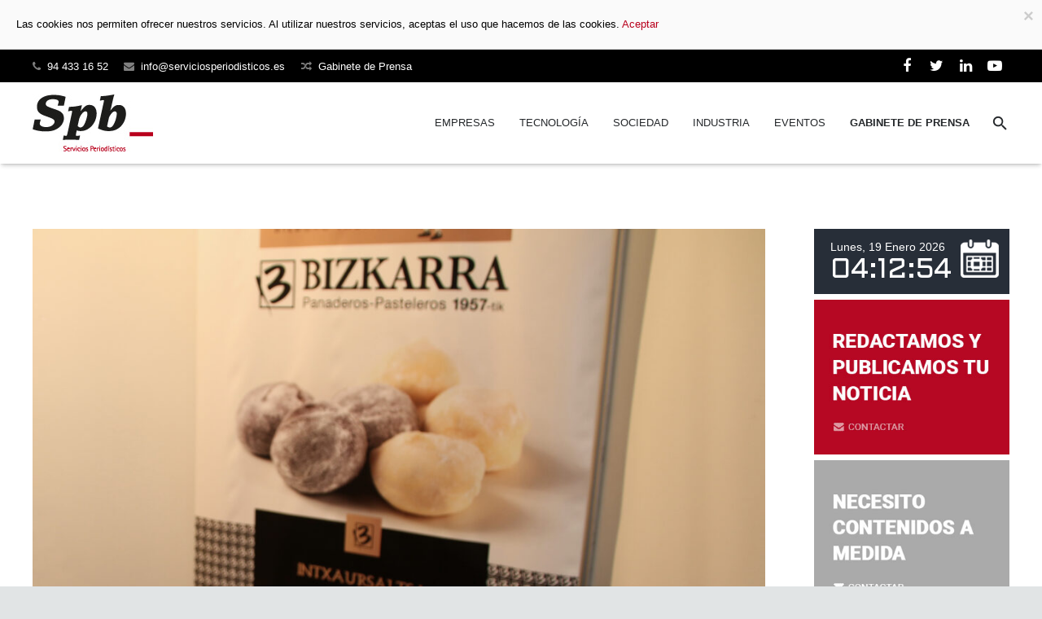

--- FILE ---
content_type: text/html; charset=UTF-8
request_url: https://serviciosperiodisticos.info/bizkarra-lleva-a-gustoko-dulces-vascos-gourmet/
body_size: 16691
content:
<!DOCTYPE HTML>
<html class="" dir="ltr" lang="es" prefix="og: https://ogp.me/ns#">
<head>
	<meta charset="UTF-8">

		

		<style>img:is([sizes="auto" i], [sizes^="auto," i]) { contain-intrinsic-size: 3000px 1500px }</style>
	
		<!-- All in One SEO 4.9.3 - aioseo.com -->
		<title>Bizkarra lleva a Gustoko dulces vascos gourmet | Servicios Periodísticos</title>
	<meta name="description" content="Este fin de semana Bizkarra participa en la feria Gustoko con sus dulces vascos gourmet; sabores de calidad y tradición que ofrece también a tiendas delicatesen" />
	<meta name="robots" content="max-image-preview:large" />
	<meta name="author" content="CentroPrensa"/>
	<link rel="canonical" href="https://serviciosperiodisticos.info/bizkarra-lleva-a-gustoko-dulces-vascos-gourmet/" />
	<meta name="generator" content="All in One SEO (AIOSEO) 4.9.3" />
		<meta property="og:locale" content="es_ES" />
		<meta property="og:site_name" content="Centro de Prensa Servicios Periodísticos Bilbao" />
		<meta property="og:type" content="article" />
		<meta property="og:title" content="Bizkarra lleva a Gustoko dulces vascos gourmet | Servicios Periodísticos" />
		<meta property="og:description" content="Este fin de semana Bizkarra participa en la feria Gustoko con sus dulces vascos gourmet; sabores de calidad y tradición que ofrece también a tiendas delicatesen" />
		<meta property="og:url" content="https://serviciosperiodisticos.info/bizkarra-lleva-a-gustoko-dulces-vascos-gourmet/" />
		<meta property="og:image" content="https://serviciosperiodisticos.info/wp-content/uploads/2022/03/IMG_4054-ok.jpg" />
		<meta property="og:image:secure_url" content="https://serviciosperiodisticos.info/wp-content/uploads/2022/03/IMG_4054-ok.jpg" />
		<meta property="og:image:width" content="2275" />
		<meta property="og:image:height" content="2274" />
		<meta property="article:published_time" content="2022-03-02T13:03:27+00:00" />
		<meta property="article:modified_time" content="2022-03-02T13:03:41+00:00" />
		<meta name="twitter:card" content="summary" />
		<meta name="twitter:title" content="Bizkarra lleva a Gustoko dulces vascos gourmet | Servicios Periodísticos" />
		<meta name="twitter:description" content="Este fin de semana Bizkarra participa en la feria Gustoko con sus dulces vascos gourmet; sabores de calidad y tradición que ofrece también a tiendas delicatesen" />
		<meta name="twitter:image" content="https://serviciosperiodisticos.info/wp-content/uploads/2022/03/IMG_4054-ok.jpg" />
		<script type="application/ld+json" class="aioseo-schema">
			{"@context":"https:\/\/schema.org","@graph":[{"@type":"Article","@id":"https:\/\/serviciosperiodisticos.info\/bizkarra-lleva-a-gustoko-dulces-vascos-gourmet\/#article","name":"Bizkarra lleva a Gustoko dulces vascos gourmet | Servicios Period\u00edsticos","headline":"Bizkarra lleva a Gustoko dulces vascos gourmet","author":{"@id":"https:\/\/serviciosperiodisticos.info\/author\/centroprensa\/#author"},"publisher":{"@id":"https:\/\/serviciosperiodisticos.info\/#organization"},"image":{"@type":"ImageObject","url":"https:\/\/serviciosperiodisticos.info\/wp-content\/uploads\/2022\/03\/IMG_4054-ok.jpg","width":2275,"height":2274,"caption":"Bizkarra participa en Gustoko"},"datePublished":"2022-03-02T13:03:27+00:00","dateModified":"2022-03-02T13:03:41+00:00","inLanguage":"es-ES","mainEntityOfPage":{"@id":"https:\/\/serviciosperiodisticos.info\/bizkarra-lleva-a-gustoko-dulces-vascos-gourmet\/#webpage"},"isPartOf":{"@id":"https:\/\/serviciosperiodisticos.info\/bizkarra-lleva-a-gustoko-dulces-vascos-gourmet\/#webpage"},"articleSection":"Destacado, Empresas, Eventos, Gastronom\u00eda"},{"@type":"BreadcrumbList","@id":"https:\/\/serviciosperiodisticos.info\/bizkarra-lleva-a-gustoko-dulces-vascos-gourmet\/#breadcrumblist","itemListElement":[{"@type":"ListItem","@id":"https:\/\/serviciosperiodisticos.info#listItem","position":1,"name":"Inicio","item":"https:\/\/serviciosperiodisticos.info","nextItem":{"@type":"ListItem","@id":"https:\/\/serviciosperiodisticos.info\/category\/sociedad\/#listItem","name":"Sociedad"}},{"@type":"ListItem","@id":"https:\/\/serviciosperiodisticos.info\/category\/sociedad\/#listItem","position":2,"name":"Sociedad","item":"https:\/\/serviciosperiodisticos.info\/category\/sociedad\/","nextItem":{"@type":"ListItem","@id":"https:\/\/serviciosperiodisticos.info\/category\/sociedad\/gastronomia\/#listItem","name":"Gastronom\u00eda"},"previousItem":{"@type":"ListItem","@id":"https:\/\/serviciosperiodisticos.info#listItem","name":"Inicio"}},{"@type":"ListItem","@id":"https:\/\/serviciosperiodisticos.info\/category\/sociedad\/gastronomia\/#listItem","position":3,"name":"Gastronom\u00eda","item":"https:\/\/serviciosperiodisticos.info\/category\/sociedad\/gastronomia\/","nextItem":{"@type":"ListItem","@id":"https:\/\/serviciosperiodisticos.info\/bizkarra-lleva-a-gustoko-dulces-vascos-gourmet\/#listItem","name":"Bizkarra lleva a Gustoko dulces vascos gourmet"},"previousItem":{"@type":"ListItem","@id":"https:\/\/serviciosperiodisticos.info\/category\/sociedad\/#listItem","name":"Sociedad"}},{"@type":"ListItem","@id":"https:\/\/serviciosperiodisticos.info\/bizkarra-lleva-a-gustoko-dulces-vascos-gourmet\/#listItem","position":4,"name":"Bizkarra lleva a Gustoko dulces vascos gourmet","previousItem":{"@type":"ListItem","@id":"https:\/\/serviciosperiodisticos.info\/category\/sociedad\/gastronomia\/#listItem","name":"Gastronom\u00eda"}}]},{"@type":"Organization","@id":"https:\/\/serviciosperiodisticos.info\/#organization","name":"Servicios Period\u00edsticos","description":"Centro de prensa","url":"https:\/\/serviciosperiodisticos.info\/","logo":{"@type":"ImageObject","url":"https:\/\/serviciosperiodisticos.info\/wp-content\/uploads\/2021\/10\/logo_spb.jpg","@id":"https:\/\/serviciosperiodisticos.info\/bizkarra-lleva-a-gustoko-dulces-vascos-gourmet\/#organizationLogo","width":150,"height":150},"image":{"@id":"https:\/\/serviciosperiodisticos.info\/bizkarra-lleva-a-gustoko-dulces-vascos-gourmet\/#organizationLogo"}},{"@type":"Person","@id":"https:\/\/serviciosperiodisticos.info\/author\/centroprensa\/#author","url":"https:\/\/serviciosperiodisticos.info\/author\/centroprensa\/","name":"CentroPrensa"},{"@type":"WebPage","@id":"https:\/\/serviciosperiodisticos.info\/bizkarra-lleva-a-gustoko-dulces-vascos-gourmet\/#webpage","url":"https:\/\/serviciosperiodisticos.info\/bizkarra-lleva-a-gustoko-dulces-vascos-gourmet\/","name":"Bizkarra lleva a Gustoko dulces vascos gourmet | Servicios Period\u00edsticos","description":"Este fin de semana Bizkarra participa en la feria Gustoko con sus dulces vascos gourmet; sabores de calidad y tradici\u00f3n que ofrece tambi\u00e9n a tiendas delicatesen","inLanguage":"es-ES","isPartOf":{"@id":"https:\/\/serviciosperiodisticos.info\/#website"},"breadcrumb":{"@id":"https:\/\/serviciosperiodisticos.info\/bizkarra-lleva-a-gustoko-dulces-vascos-gourmet\/#breadcrumblist"},"author":{"@id":"https:\/\/serviciosperiodisticos.info\/author\/centroprensa\/#author"},"creator":{"@id":"https:\/\/serviciosperiodisticos.info\/author\/centroprensa\/#author"},"image":{"@type":"ImageObject","url":"https:\/\/serviciosperiodisticos.info\/wp-content\/uploads\/2022\/03\/IMG_4054-ok.jpg","@id":"https:\/\/serviciosperiodisticos.info\/bizkarra-lleva-a-gustoko-dulces-vascos-gourmet\/#mainImage","width":2275,"height":2274,"caption":"Bizkarra participa en Gustoko"},"primaryImageOfPage":{"@id":"https:\/\/serviciosperiodisticos.info\/bizkarra-lleva-a-gustoko-dulces-vascos-gourmet\/#mainImage"},"datePublished":"2022-03-02T13:03:27+00:00","dateModified":"2022-03-02T13:03:41+00:00"},{"@type":"WebSite","@id":"https:\/\/serviciosperiodisticos.info\/#website","url":"https:\/\/serviciosperiodisticos.info\/","name":"Servicios Period\u00edsticos","description":"Centro de prensa","inLanguage":"es-ES","publisher":{"@id":"https:\/\/serviciosperiodisticos.info\/#organization"}}]}
		</script>
		<!-- All in One SEO -->

<link rel='dns-prefetch' href='//fonts.googleapis.com' />
<link rel="alternate" type="application/rss+xml" title="Servicios Periodísticos &raquo; Feed" href="https://serviciosperiodisticos.info/feed/" />
<link rel="alternate" type="application/rss+xml" title="Servicios Periodísticos &raquo; Feed de los comentarios" href="https://serviciosperiodisticos.info/comments/feed/" />
<meta name="viewport" content="width=device-width, initial-scale=1">
<meta name="SKYPE_TOOLBAR" content="SKYPE_TOOLBAR_PARSER_COMPATIBLE">
<script type="text/javascript">
/* <![CDATA[ */
window._wpemojiSettings = {"baseUrl":"https:\/\/s.w.org\/images\/core\/emoji\/16.0.1\/72x72\/","ext":".png","svgUrl":"https:\/\/s.w.org\/images\/core\/emoji\/16.0.1\/svg\/","svgExt":".svg","source":{"concatemoji":"https:\/\/serviciosperiodisticos.info\/wp-includes\/js\/wp-emoji-release.min.js?ver=6.8.3"}};
/*! This file is auto-generated */
!function(s,n){var o,i,e;function c(e){try{var t={supportTests:e,timestamp:(new Date).valueOf()};sessionStorage.setItem(o,JSON.stringify(t))}catch(e){}}function p(e,t,n){e.clearRect(0,0,e.canvas.width,e.canvas.height),e.fillText(t,0,0);var t=new Uint32Array(e.getImageData(0,0,e.canvas.width,e.canvas.height).data),a=(e.clearRect(0,0,e.canvas.width,e.canvas.height),e.fillText(n,0,0),new Uint32Array(e.getImageData(0,0,e.canvas.width,e.canvas.height).data));return t.every(function(e,t){return e===a[t]})}function u(e,t){e.clearRect(0,0,e.canvas.width,e.canvas.height),e.fillText(t,0,0);for(var n=e.getImageData(16,16,1,1),a=0;a<n.data.length;a++)if(0!==n.data[a])return!1;return!0}function f(e,t,n,a){switch(t){case"flag":return n(e,"\ud83c\udff3\ufe0f\u200d\u26a7\ufe0f","\ud83c\udff3\ufe0f\u200b\u26a7\ufe0f")?!1:!n(e,"\ud83c\udde8\ud83c\uddf6","\ud83c\udde8\u200b\ud83c\uddf6")&&!n(e,"\ud83c\udff4\udb40\udc67\udb40\udc62\udb40\udc65\udb40\udc6e\udb40\udc67\udb40\udc7f","\ud83c\udff4\u200b\udb40\udc67\u200b\udb40\udc62\u200b\udb40\udc65\u200b\udb40\udc6e\u200b\udb40\udc67\u200b\udb40\udc7f");case"emoji":return!a(e,"\ud83e\udedf")}return!1}function g(e,t,n,a){var r="undefined"!=typeof WorkerGlobalScope&&self instanceof WorkerGlobalScope?new OffscreenCanvas(300,150):s.createElement("canvas"),o=r.getContext("2d",{willReadFrequently:!0}),i=(o.textBaseline="top",o.font="600 32px Arial",{});return e.forEach(function(e){i[e]=t(o,e,n,a)}),i}function t(e){var t=s.createElement("script");t.src=e,t.defer=!0,s.head.appendChild(t)}"undefined"!=typeof Promise&&(o="wpEmojiSettingsSupports",i=["flag","emoji"],n.supports={everything:!0,everythingExceptFlag:!0},e=new Promise(function(e){s.addEventListener("DOMContentLoaded",e,{once:!0})}),new Promise(function(t){var n=function(){try{var e=JSON.parse(sessionStorage.getItem(o));if("object"==typeof e&&"number"==typeof e.timestamp&&(new Date).valueOf()<e.timestamp+604800&&"object"==typeof e.supportTests)return e.supportTests}catch(e){}return null}();if(!n){if("undefined"!=typeof Worker&&"undefined"!=typeof OffscreenCanvas&&"undefined"!=typeof URL&&URL.createObjectURL&&"undefined"!=typeof Blob)try{var e="postMessage("+g.toString()+"("+[JSON.stringify(i),f.toString(),p.toString(),u.toString()].join(",")+"));",a=new Blob([e],{type:"text/javascript"}),r=new Worker(URL.createObjectURL(a),{name:"wpTestEmojiSupports"});return void(r.onmessage=function(e){c(n=e.data),r.terminate(),t(n)})}catch(e){}c(n=g(i,f,p,u))}t(n)}).then(function(e){for(var t in e)n.supports[t]=e[t],n.supports.everything=n.supports.everything&&n.supports[t],"flag"!==t&&(n.supports.everythingExceptFlag=n.supports.everythingExceptFlag&&n.supports[t]);n.supports.everythingExceptFlag=n.supports.everythingExceptFlag&&!n.supports.flag,n.DOMReady=!1,n.readyCallback=function(){n.DOMReady=!0}}).then(function(){return e}).then(function(){var e;n.supports.everything||(n.readyCallback(),(e=n.source||{}).concatemoji?t(e.concatemoji):e.wpemoji&&e.twemoji&&(t(e.twemoji),t(e.wpemoji)))}))}((window,document),window._wpemojiSettings);
/* ]]> */
</script>
<style id='wp-emoji-styles-inline-css' type='text/css'>

	img.wp-smiley, img.emoji {
		display: inline !important;
		border: none !important;
		box-shadow: none !important;
		height: 1em !important;
		width: 1em !important;
		margin: 0 0.07em !important;
		vertical-align: -0.1em !important;
		background: none !important;
		padding: 0 !important;
	}
</style>
<link rel='stylesheet' id='aioseo/css/src/vue/standalone/blocks/table-of-contents/global.scss-css' href='https://serviciosperiodisticos.info/wp-content/plugins/all-in-one-seo-pack/dist/Lite/assets/css/table-of-contents/global.e90f6d47.css?ver=4.9.3' type='text/css' media='all' />
<link rel='stylesheet' id='widget-css' href='https://serviciosperiodisticos.info/wp-content/plugins/ultima-clock-widget/css/widget.css?ver=1.1.1' type='text/css' media='all' />
<link rel='stylesheet' id='material-icons-css' href='https://fonts.googleapis.com/icon?family=Material+Icons&#038;ver=6.8.3' type='text/css' media='all' />
<link rel='stylesheet' id='us-base-css' href='//serviciosperiodisticos.info/wp-content/themes/Zephyr/framework/css/us-base.min.css?ver=4.0.1' type='text/css' media='all' />
<link rel='stylesheet' id='us-style-css' href='//serviciosperiodisticos.info/wp-content/themes/Zephyr/css/style.min.css?ver=4.0.1' type='text/css' media='all' />
<link rel='stylesheet' id='us-responsive-css' href='//serviciosperiodisticos.info/wp-content/themes/Zephyr/css/responsive.min.css?ver=4.0.1' type='text/css' media='all' />
<link rel='stylesheet' id='us-theme-options-css' href='//serviciosperiodisticos.info/wp-content/uploads/us-assets/Zephyr-serviciosperiodisticos.info-theme-options.css?ver=4.0.1' type='text/css' media='all' />
<script type="text/javascript" src="https://serviciosperiodisticos.info/wp-includes/js/jquery/jquery.min.js?ver=3.7.1" id="jquery-core-js"></script>
<script type="text/javascript" src="https://serviciosperiodisticos.info/wp-includes/js/jquery/jquery-migrate.min.js?ver=3.4.1" id="jquery-migrate-js"></script>
<script type="text/javascript" src="https://serviciosperiodisticos.info/wp-content/plugins/cartograf-cookie-filter/script.js?ver=6.8.3" id="cg_cookie-filter-js"></script>
<script></script><link rel="https://api.w.org/" href="https://serviciosperiodisticos.info/wp-json/" /><link rel="alternate" title="JSON" type="application/json" href="https://serviciosperiodisticos.info/wp-json/wp/v2/posts/2895" /><link rel="EditURI" type="application/rsd+xml" title="RSD" href="https://serviciosperiodisticos.info/xmlrpc.php?rsd" />
<meta name="generator" content="WordPress 6.8.3" />
<link rel='shortlink' href='https://serviciosperiodisticos.info/?p=2895' />
<link rel="alternate" title="oEmbed (JSON)" type="application/json+oembed" href="https://serviciosperiodisticos.info/wp-json/oembed/1.0/embed?url=https%3A%2F%2Fserviciosperiodisticos.info%2Fbizkarra-lleva-a-gustoko-dulces-vascos-gourmet%2F" />
<link rel="alternate" title="oEmbed (XML)" type="text/xml+oembed" href="https://serviciosperiodisticos.info/wp-json/oembed/1.0/embed?url=https%3A%2F%2Fserviciosperiodisticos.info%2Fbizkarra-lleva-a-gustoko-dulces-vascos-gourmet%2F&#038;format=xml" />
<script type="text/javascript">
	if ( ! /Android|webOS|iPhone|iPad|iPod|BlackBerry|IEMobile|Opera Mini/i.test(navigator.userAgent)) {
		var root = document.getElementsByTagName( 'html' )[0]
		root.className += " no-touch";
	}
</script>
<meta name="generator" content="Powered by WPBakery Page Builder - drag and drop page builder for WordPress."/>
<noscript><style> .wpb_animate_when_almost_visible { opacity: 1; }</style></noscript>
	</head>
<body class="wp-singular post-template-default single single-post postid-2895 single-format-standard wp-theme-Zephyr l-body Zephyr_4.0.1 header_hor header_inpos_top state_default wpb-js-composer js-comp-ver-8.7.1 vc_responsive" itemscope="itemscope" itemtype="https://schema.org/WebPage">

<div class="l-canvas sidebar_right type_wide titlebar_none">

	
		
		<header class="l-header pos_fixed bg_solid shadow_thin" itemscope="itemscope" itemtype="https://schema.org/WPHeader"><div class="l-subheader at_top"><div class="l-subheader-h"><div class="l-subheader-cell at_left"><div class="w-text ush_text_2 font_regular"><div class="w-text-h"><i class="fa fa-phone"></i><span class="w-text-value">94 433 16 52</span></div></div><div class="w-text ush_text_3 font_regular"><div class="w-text-h"><i class="fa fa-envelope"></i><a class="w-text-value" href="mailto:info@serviciosperiodisticos.es">info@serviciosperiodisticos.es</a></div></div><div class="w-text ush_text_4 font_regular"><div class="w-text-h"><i class="fa fa-random"></i><span class="w-text-value"><a href="http://www.serviciosperiodisticos.es">Gabinete de Prensa</a></span></div></div></div><div class="l-subheader-cell at_center"></div><div class="l-subheader-cell at_right"><div class="w-socials color_text hover_default ush_socials_1"><div class="w-socials-list"><div class="w-socials-item facebook">
		<a class="w-socials-item-link" target="_blank" href="http://www.facebook.com/pages/Spb_servicios-period%C3%ADsticos/324756292277?ref=tn_tnmn">
			<span class="w-socials-item-link-hover"></span>
		</a>
		<div class="w-socials-item-popup">
			<span>Facebook</span>
		</div>
	</div><div class="w-socials-item twitter">
		<a class="w-socials-item-link" target="_blank" href="https://twitter.com/Spb_titulares">
			<span class="w-socials-item-link-hover"></span>
		</a>
		<div class="w-socials-item-popup">
			<span>Twitter</span>
		</div>
	</div><div class="w-socials-item linkedin">
		<a class="w-socials-item-link" target="_blank" href="http://www.linkedin.com/company/2637477">
			<span class="w-socials-item-link-hover"></span>
		</a>
		<div class="w-socials-item-popup">
			<span>LinkedIn</span>
		</div>
	</div><div class="w-socials-item youtube">
		<a class="w-socials-item-link" target="_blank" href="http://www.youtube.com/user/GabinetedeprensaSpb?feature=mhee">
			<span class="w-socials-item-link-hover"></span>
		</a>
		<div class="w-socials-item-popup">
			<span>YouTube</span>
		</div>
	</div></div></div></div></div></div><div class="l-subheader at_middle"><div class="l-subheader-h"><div class="l-subheader-cell at_left"><div class="w-img ush_image_1"><a class="w-img-h" href="https://serviciosperiodisticos.info/"><img class="for_default" src="https://serviciosperiodisticos.info/wp-content/uploads/2017/03/logo_spb.jpg" width="148" height="70" alt="" /></a></div></div><div class="l-subheader-cell at_center"></div><div class="l-subheader-cell at_right"><nav class="w-nav type_desktop animation_mdesign height_full ush_menu_1" itemscope="itemscope" itemtype="https://schema.org/SiteNavigationElement"><a class="w-nav-control" href="javascript:void(0);"></a><ul class="w-nav-list level_1 hover_simple hidden"><li id="menu-item-831" class="menu-item menu-item-type-post_type menu-item-object-page w-nav-item level_1 menu-item-831"><a class="w-nav-anchor level_1"  href="https://serviciosperiodisticos.info/empresas/"><span class="w-nav-title">Empresas</span><span class="w-nav-arrow"></span></a></li>
<li id="menu-item-830" class="menu-item menu-item-type-post_type menu-item-object-page w-nav-item level_1 menu-item-830"><a class="w-nav-anchor level_1"  href="https://serviciosperiodisticos.info/tecnologia/"><span class="w-nav-title">Tecnología</span><span class="w-nav-arrow"></span></a></li>
<li id="menu-item-832" class="menu-item menu-item-type-post_type menu-item-object-page w-nav-item level_1 menu-item-832"><a class="w-nav-anchor level_1"  href="https://serviciosperiodisticos.info/sociedad/"><span class="w-nav-title">Sociedad</span><span class="w-nav-arrow"></span></a></li>
<li id="menu-item-829" class="menu-item menu-item-type-post_type menu-item-object-page w-nav-item level_1 menu-item-829"><a class="w-nav-anchor level_1"  href="https://serviciosperiodisticos.info/industria/"><span class="w-nav-title">Industria</span><span class="w-nav-arrow"></span></a></li>
<li id="menu-item-828" class="menu-item menu-item-type-post_type menu-item-object-page w-nav-item level_1 menu-item-828"><a class="w-nav-anchor level_1"  href="https://serviciosperiodisticos.info/eventos/"><span class="w-nav-title">Eventos</span><span class="w-nav-arrow"></span></a></li>
<li id="menu-item-781" class="menu-item menu-item-type-custom menu-item-object-custom w-nav-item level_1 menu-item-781"><a class="w-nav-anchor level_1"  target="_blank" href="http://serviciosperiodisticos.es/"><span class="w-nav-title">GABINETE DE PRENSA</span><span class="w-nav-arrow"></span></a></li>
</ul><div class="w-nav-options hidden" onclick='return {&quot;mobileWidth&quot;:900,&quot;mobileBehavior&quot;:1}'></div></nav><div class="w-search layout_fullscreen ush_search_1"><div class="w-search-background"></div><div class="w-search-form"><form class="w-search-form-h" autocomplete="off" action="https://serviciosperiodisticos.info/" method="get"><div class="w-search-form-field"><input type="text" name="s" id="us_form_search_s" placeholder="Buscar" /><span class="w-form-row-field-bar"></span></div><div class="w-search-close"></div></form></div><a class="w-search-open" href="javascript:void(0);"></a></div></div></div></div><div class="l-subheader at_bottom"><div class="l-subheader-h"><div class="l-subheader-cell at_left"></div><div class="l-subheader-cell at_center"></div><div class="l-subheader-cell at_right"></div></div></div><div class="l-subheader for_hidden hidden"></div></header>
		
	<div class="l-main">
	<div class="l-main-h i-cf">

		<main class="l-content" itemprop="mainContentOfPage">

			
			<article class="l-section for_blogpost preview_basic post-2895 post type-post status-publish format-standard has-post-thumbnail hentry category-destacado category-empresas category-eventos category-gastronomia">
	<div class="l-section-h i-cf">
		<div class="w-blog">
							<div class="w-blog-post-preview">
					<img width="1024" height="1024" src="https://serviciosperiodisticos.info/wp-content/uploads/2022/03/IMG_4054-ok-1024x1024.jpg" class="attachment-large size-large" alt="Bizkarra participa en Gustoko" decoding="async" fetchpriority="high" srcset="https://serviciosperiodisticos.info/wp-content/uploads/2022/03/IMG_4054-ok-1024x1024.jpg 1024w, https://serviciosperiodisticos.info/wp-content/uploads/2022/03/IMG_4054-ok-300x300.jpg 300w, https://serviciosperiodisticos.info/wp-content/uploads/2022/03/IMG_4054-ok-150x150.jpg 150w, https://serviciosperiodisticos.info/wp-content/uploads/2022/03/IMG_4054-ok-768x768.jpg 768w, https://serviciosperiodisticos.info/wp-content/uploads/2022/03/IMG_4054-ok-1536x1536.jpg 1536w, https://serviciosperiodisticos.info/wp-content/uploads/2022/03/IMG_4054-ok-2048x2048.jpg 2048w, https://serviciosperiodisticos.info/wp-content/uploads/2022/03/IMG_4054-ok-600x600.jpg 600w, https://serviciosperiodisticos.info/wp-content/uploads/2022/03/IMG_4054-ok-350x350.jpg 350w" sizes="(max-width: 1024px) 100vw, 1024px" />				</div>
						<div class="w-blog-post-body">
				<h1 class="w-blog-post-title entry-title" itemprop="headline">Bizkarra lleva a Gustoko dulces vascos gourmet</h1>

				<div class="w-blog-post-meta">
					<time class="w-blog-post-meta-date date updated" itemprop="datePublished">marzo 2, 2022</time><span class="w-blog-post-meta-category"><a href="https://serviciosperiodisticos.info/category/destacado/" rel="category tag">Destacado</a>, <a href="https://serviciosperiodisticos.info/category/empresas/" rel="category tag">Empresas</a>, <a href="https://serviciosperiodisticos.info/category/eventos/" rel="category tag">Eventos</a>, <a href="https://serviciosperiodisticos.info/category/sociedad/gastronomia/" rel="category tag">Gastronomía</a></span><span class="w-blog-post-meta-author vcard author hidden"><a href="https://serviciosperiodisticos.info/author/centroprensa/" class="fn">CentroPrensa</a></span>				</div>
			</div>
		</div>

			</div>
</article>

<section class="l-section"><div class="l-section-h i-cf" itemprop="text"><h4><em>A través de la feria se dirigen también a establecimientos delicatessen que buscan sabores diferenciados por su calidad y su tradición</em></h4>
<p>Este fin de semana Bizkarra participa en la feria Gustoko, que se celebra en el Bilbao Exhibition Centre, para acercar al profesional sus <a href="https://www.bizkarra.com/tienda-online/">dulces vascos gourmet</a>. La empresa familiar tiene presencia habitual en este evento, con el que se identifica por poner en valor los productos de origen local, ligados al Agro.</p>
<p>Bizkarra lleva a Gustoko una propuesta dirigida, sobre todo, a establecimientos delicatesen que buscan productos diferenciados por su calidad y su tradición. En su estrategia de diversificación los Bizkarra quieren llegar también a este segmento donde ven un hueco para sus especialidades más emblemáticas como sus <a href="https://www.bizkarra.com/tienda-online/categoria-producto/trufas-vascas/"><strong>trufas vascas.</strong></a> Estas tres variedades de trufas -de queso de Urkiola, de Intxaursalta y de aceite de Moreda de Álava- son sabores exclusivos con muchas posibilidades gastronómicas y mucha historia, ya que se basan en alimentos de gran arraigo y ámbitos muy diferentes.</p>
<p>El éxito de estas trufas le ha llevado a desarrollar también un original<strong> proyecto de maridajes de trufas y vinos</strong>, como novedoso aperitivo. Esta combinación de trufas con distintos vinos que potencian el sabor consta de cinco propuestas, que también se presentarán en la feria.</p>
<p>Otra especialidad que estará presente es su <strong>gama de chocolates</strong>. Abarca un abanico de hasta 15 sabores, combinando distintos tipos de chocolates, con gran variedad de frutas como la piña, la papaya, la manzana o el coco; frutos secos como nueces, avellanas, almendras, y otros ingredientes exóticos. Así, podemos encontrar chocolate a la Sal de Añana, chocolate a la pimienta, chocolate Ecuador con un 72% de cacao origen…entre otros.</p>
<p>Estas especialidades son <strong>buena prueba de la capacidad de los Bizkarra para innovar.</strong> Sus maestros pasteleros han dado con la fórmula idónea para fusionar la pastelería más tradicional con ingredientes novedosos como el queso, el aceite, o la cerveza. Además de su saber hacer, gran parte de este acierto se debe también a su selección de productos de excelente calidad, como el queso de Urkiola y el aceite de Moreda de Álava, y su colaboración con productores locales de larga trayectoria.</p>
<p>Todos los productos Bizkarra se elaboran íntegramente en su obrador central ubicado en Usansolo. De allí salen también la <strong>amplia gama de dulces típicos de Bizkaia</strong>, que no faltarán en Gustoko. Tartas vascas, pasteles de arroz, bollos de mantequilla, palmeras de chocolate, coco, etc…  dulces exclusivos de la pastelería artesana vizcaína que ya se han hecho famosos y los Bizkarra tendrán también en su stand -el número 154- ubicado en la zona de pastelería y bebidas.</p>
<blockquote><p>Para Bizkarra esta feria es sobre todo un espacio de encuentro. “<em>Nos permite conocer nuevos establecimientos, descubrir otros productos y formas de hacer&#8230; siempre intentando buscar sinergias comunes, como germen de futuras ideas y colaboraciones</em>”, afirma Eduardo Bizkarra.</p></blockquote>
<p><strong>Esta edición es más significativa para los Bizkarra, ya que celebran este año los 65 años de actividad.</strong> En todo este tiempo la empresa panadera y pastelera ha sabido evolucionar acorde a los gustos y las tendencias de su sector, tomando como claves la apuesta por los ingredientes de cercanía y por la innovación. Esto le ha llevado a <strong>crear una carta de productos vascos gourmet</strong>, que comercializa en Bizkaia y zonas limítrofes a través de sus tiendas físicas, en toda la península a través de su tienda online, y quiere llevar también a tiendas especializadas afines.</p>
<p>&nbsp;</p>
</div></section>

	<section class="l-section for_sharing">
		<div class="l-section-h i-cf">
			<div class="w-sharing type_simple align_left color_default"><a class="w-sharing-item email" title="Envíalo por mail" href="javascript:void(0)" data-sharing-url="https://serviciosperiodisticos.info/bizkarra-lleva-a-gustoko-dulces-vascos-gourmet/" data-sharing-image="https://serviciosperiodisticos.info/wp-content/uploads/2022/03/IMG_4054-ok.jpg"><span class="w-sharing-icon"></span></a><a class="w-sharing-item facebook" title="Comparte esto" href="javascript:void(0)" data-sharing-url="https://serviciosperiodisticos.info/bizkarra-lleva-a-gustoko-dulces-vascos-gourmet/" data-sharing-image="https://serviciosperiodisticos.info/wp-content/uploads/2022/03/IMG_4054-ok.jpg"><span class="w-sharing-icon"></span></a><a class="w-sharing-item twitter" title="Twittear" href="javascript:void(0)" data-sharing-url="https://serviciosperiodisticos.info/bizkarra-lleva-a-gustoko-dulces-vascos-gourmet/" data-sharing-image="https://serviciosperiodisticos.info/wp-content/uploads/2022/03/IMG_4054-ok.jpg"><span class="w-sharing-icon"></span></a><a class="w-sharing-item gplus" title="Comparte esto" href="javascript:void(0)" data-sharing-url="https://serviciosperiodisticos.info/bizkarra-lleva-a-gustoko-dulces-vascos-gourmet/" data-sharing-image="https://serviciosperiodisticos.info/wp-content/uploads/2022/03/IMG_4054-ok.jpg"><span class="w-sharing-icon"></span></a><a class="w-sharing-item linkedin" title="Comparte esto" href="javascript:void(0)" data-sharing-url="https://serviciosperiodisticos.info/bizkarra-lleva-a-gustoko-dulces-vascos-gourmet/" data-sharing-image="https://serviciosperiodisticos.info/wp-content/uploads/2022/03/IMG_4054-ok.jpg"><span class="w-sharing-icon"></span></a><a class="w-sharing-item pinterest" title="Pinéalo" href="javascript:void(0)" data-sharing-url="https://serviciosperiodisticos.info/bizkarra-lleva-a-gustoko-dulces-vascos-gourmet/" data-sharing-image="https://serviciosperiodisticos.info/wp-content/uploads/2022/03/IMG_4054-ok.jpg"><span class="w-sharing-icon"></span></a><a class="w-sharing-item vk" title="Comparte esto" href="javascript:void(0)" data-sharing-url="https://serviciosperiodisticos.info/bizkarra-lleva-a-gustoko-dulces-vascos-gourmet/" data-sharing-image="https://serviciosperiodisticos.info/wp-content/uploads/2022/03/IMG_4054-ok.jpg"><span class="w-sharing-icon"></span></a></div>		</div>
	</section>

	
<section class="l-section for_author">
	<div style="background-color:#f6f6f6; color: #aaaaaa; padding:20px;">
			
            <!--
            <div class="w-author-img">
							</div>
			<div class="w-author-name" itemprop="name">
				<a href="https://serviciosperiodisticos.info/author/centroprensa/">CentroPrensa</a>
			</div>
			<div class="w-author-url" itemprop="url">
							</div>
			<div class="w-author-desc" itemprop="description"></div>
            -->
            <strong>Spb_ Servicios Period&iacute;sticos Bilbao</strong>: gabinete de prensa para PYMES; creaci&oacute;n de contenidos para SEO, medios de comunicaci&oacute;n, web y RRSS
		</div>
</section>

	<section class="l-section for_blognav">
		<div class="l-section-h i-cf">
			<div class="w-blognav">
									<a class="w-blognav-prev" href="https://serviciosperiodisticos.info/inoxibar-edita-nuevo-catalogo-de-menaje-de-cocina/">
						<span class="w-blognav-meta">Entrada anterior</span>
						<span class="w-blognav-title">Inoxibar edita nuevo catálogo de menaje de cocina</span>
					</a>
									<a class="w-blognav-next" href="https://serviciosperiodisticos.info/ede-ingenieros-se-traslada-a-nuevas-oficinas-en-bilbao/">
						<span class="w-blognav-meta">Entrada siguiente</span>
						<span class="w-blognav-title">EDE Ingenieros se traslada a nuevas oficinas en Bilbao</span>
					</a>
							</div>
		</div>
	</section>

	

			
		</main>

					<aside class="l-sidebar at_right default_sidebar" itemscope="itemscope" itemtype="https://schema.org/WPSideBar">
				<div id="ultimawcwp_widget-2" class="widget widget_ultimawcwp_widget"><div class="wrp-container black-theme"> <!-- black-theme-->
	<div class="clock">
		<div id="Date"></div>
		<ul>
			<li id="hours"></li>
			<li id="point">:</li>
			<li id="min"></li>
			<li id="point">:</li>
			<li id="sec"></li>
		</ul>
	</div>
</div>
</div><div id="text-2" class="widget widget_text">			<div class="textwidget"><a href="#cf-modal-CF58dbb3176e9dd696daf42c0aa8" class="caldera-forms-modal" data-form="CF58dbb3176e9dd" data-width="800" title="Haz clic para abrir el formulario  en una ventana emergente"><img src="/wp-content/uploads/2017/03/tu-noticia.jpg" ></a>

<a href="#cf-modal-CF58c8166a3347a696daf42c4712" class="caldera-forms-modal" data-form="CF58c8166a3347a" data-width="800" title="Haz clic para abrir el formulario  en una ventana emergente"><img src="/wp-content/uploads/2017/03/banner-contenidos.jpg" ></a>

<a href="#cf-modal-CF58c8179421f22696daf42c5df0" class="caldera-forms-modal" data-form="CF58c8179421f22" data-width="800" title="Haz clic para abrir el formulario  en una ventana emergente"><img src="/wp-content/uploads/2017/03/banner-ayuda.jpg" ></a>

<a href="#cf-modal-CF58b67df731002696daf42c728f" class="caldera-forms-modal" data-form="CF58b67df731002" data-width="800" title="Haz clic para abrir el formulario  en una ventana emergente"><img src="/wp-content/uploads/2017/03/banner-noticias.jpg" ></a></div>
		</div><div id="us_socials-2" class="widget widget_us_socials"><h4>Síguenos en la Redes</h4><div class="w-socials align_left  color_brand_inv" style="font-size: 16px;"><div class="w-socials-list"><div class="w-socials-item email"><a class="w-socials-item-link" href="mailto:info@serviciosperiodisticos.es"><span class="w-socials-item-link-hover"></span></a><div class="w-socials-item-popup"><span>Email</span></div></div><div class="w-socials-item facebook"><a class="w-socials-item-link" target="_blank" href="http://www.facebook.com/pages/Spb_servicios-period%C3%ADsticos/324756292277?ref=tn_tnmn"><span class="w-socials-item-link-hover"></span></a><div class="w-socials-item-popup"><span>Facebook</span></div></div><div class="w-socials-item twitter"><a class="w-socials-item-link" target="_blank" href="https://twitter.com/Spb_titulares"><span class="w-socials-item-link-hover"></span></a><div class="w-socials-item-popup"><span>Twitter</span></div></div><div class="w-socials-item linkedin"><a class="w-socials-item-link" target="_blank" href="http://www.linkedin.com/company/2637477"><span class="w-socials-item-link-hover"></span></a><div class="w-socials-item-popup"><span>LinkedIn</span></div></div><div class="w-socials-item youtube"><a class="w-socials-item-link" target="_blank" href="http://www.youtube.com/user/GabinetedeprensaSpb?feature=mhee"><span class="w-socials-item-link-hover"></span></a><div class="w-socials-item-popup"><span>YouTube</span></div></div></div></div></div>			</aside>
		
	</div>
</div>

</div>

<footer class="l-footer layout_compact" itemscope="itemscope" itemtype="https://schema.org/WPFooter">

	<section class="l-section wpb_row height_small color_footer-bottom"><div class="l-section-h i-cf"><div class="g-cols type_default valign_top"><div class="vc_col-sm-3 wpb_column vc_column_container"><div class="vc_column-inner"><div class="wpb_wrapper">
	<div class="wpb_text_column ">
		<div class="wpb_wrapper">
			<p><a href="/legal/">Aviso legal y privacidad</a> | <a href="/cookies/">Política de cookies</a></p>

		</div>
	</div>
</div></div></div><div class="vc_col-sm-3 wpb_column vc_column_container"><div class="vc_column-inner"><div class="wpb_wrapper"></div></div></div><div class="vc_col-sm-3 wpb_column vc_column_container"><div class="vc_column-inner"><div class="wpb_wrapper"></div></div></div><div class="vc_col-sm-3 wpb_column vc_column_container"><div class="vc_column-inner"><div class="wpb_wrapper"></div></div></div></div></div></section>

</footer>



<a class="w-header-show" href="javascript:void(0);"></a>
<a class="w-toplink" href="#" title="Volver arriba"></a>
<script type="text/javascript">
	if (window.$us === undefined) window.$us = {};
	$us.canvasOptions = ($us.canvasOptions || {});
	$us.canvasOptions.disableEffectsWidth = 900;
	$us.canvasOptions.responsive = true;

	$us.langOptions = ($us.langOptions || {});
	$us.langOptions.magnificPopup = ($us.langOptions.magnificPopup || {});
	$us.langOptions.magnificPopup.tPrev = 'Anterior (Tecla flecha izquierda)'; // Alt text on left arrow
	$us.langOptions.magnificPopup.tNext = 'Siguiente (Tecla flecha derecha)'; // Alt text on right arrow
	$us.langOptions.magnificPopup.tCounter = '%curr% de %total%'; // Markup for "1 of 7" counter

	$us.navOptions = ($us.navOptions || {});
	$us.navOptions.mobileWidth = 900;
	$us.navOptions.togglable = true;
	$us.ajaxLoadJs = true;
	$us.templateDirectoryUri = '//serviciosperiodisticos.info/wp-content/themes/Zephyr';
</script>
<script type="speculationrules">
{"prefetch":[{"source":"document","where":{"and":[{"href_matches":"\/*"},{"not":{"href_matches":["\/wp-*.php","\/wp-admin\/*","\/wp-content\/uploads\/*","\/wp-content\/*","\/wp-content\/plugins\/*","\/wp-content\/themes\/Zephyr\/*","\/*\\?(.+)"]}},{"not":{"selector_matches":"a[rel~=\"nofollow\"]"}},{"not":{"selector_matches":".no-prefetch, .no-prefetch a"}}]},"eagerness":"conservative"}]}
</script>
		<div data-remodal-id="cf-modal-CF58dbb3176e9dd696daf42c0aa8" id="cf-modal-CF58dbb3176e9dd696daf42c0aa8" class="remodal caldera-front-modal-container" data-form-id="CF58dbb3176e9dd"  data-remodal-options="hashTracking: true, closeOnOutsideClick: false">
			<button data-remodal-action="close" class="remodal-close"></button>
			<div class="caldera-modal-body caldera-front-modal-body" id="cf-modal-CF58dbb3176e9dd696daf42c0aa8_modal_body">
				<div class="caldera-grid" id="caldera_form_1" data-cf-ver="1.9.7" data-cf-form-id="CF58dbb3176e9dd"><div id="caldera_notices_1" data-spinner="https://serviciosperiodisticos.info/wp-admin/images/spinner.gif"></div><form data-instance="1" class="CF58dbb3176e9dd caldera_forms_form" method="POST" enctype="multipart/form-data" id="CF58dbb3176e9dd_1" data-form-id="CF58dbb3176e9dd" aria-label="">
<input type="hidden" id="_cf_verify_CF58dbb3176e9dd" name="_cf_verify" value="bad3edbc45"  data-nonce-time="1768795970" /><input type="hidden" name="_wp_http_referer" value="/bizkarra-lleva-a-gustoko-dulces-vascos-gourmet/" /><div id="cf2-CF58dbb3176e9dd_1"></div><input type="hidden" name="_cf_frm_id" value="CF58dbb3176e9dd">
<input type="hidden" name="_cf_frm_ct" value="1">
<input type="hidden" name="_cf_cr_pst" value="2895">
<div id="CF58dbb3176e9dd_1-row-1"  class="row  single"><div  class="col-sm-0  single"></div></div></form>
</div>
			</div>
		</div>

				<div data-remodal-id="cf-modal-CF58c8166a3347a696daf42c4712" id="cf-modal-CF58c8166a3347a696daf42c4712" class="remodal caldera-front-modal-container" data-form-id="CF58c8166a3347a"  data-remodal-options="hashTracking: true, closeOnOutsideClick: false">
			<button data-remodal-action="close" class="remodal-close"></button>
			<div class="caldera-modal-body caldera-front-modal-body" id="cf-modal-CF58c8166a3347a696daf42c4712_modal_body">
				<div class="caldera-grid" id="caldera_form_2" data-cf-ver="1.9.7" data-cf-form-id="CF58c8166a3347a"><div id="caldera_notices_2" data-spinner="https://serviciosperiodisticos.info/wp-admin/images/spinner.gif"></div><form data-instance="2" class="CF58c8166a3347a caldera_forms_form" method="POST" enctype="multipart/form-data" id="CF58c8166a3347a_2" data-form-id="CF58c8166a3347a" aria-label="">
<input type="hidden" id="_cf_verify_CF58c8166a3347a" name="_cf_verify" value="c6afa200c6"  data-nonce-time="1768795970" /><input type="hidden" name="_wp_http_referer" value="/bizkarra-lleva-a-gustoko-dulces-vascos-gourmet/" /><div id="cf2-CF58c8166a3347a_2"></div><input type="hidden" name="_cf_frm_id" value="CF58c8166a3347a">
<input type="hidden" name="_cf_frm_ct" value="2">
<input type="hidden" name="_cf_cr_pst" value="2895">
<div id="CF58c8166a3347a_2-row-1"  class="row  single"><div  class="col-sm-0  single"></div></div></form>
</div>
			</div>
		</div>

				<div data-remodal-id="cf-modal-CF58c8179421f22696daf42c5df0" id="cf-modal-CF58c8179421f22696daf42c5df0" class="remodal caldera-front-modal-container" data-form-id="CF58c8179421f22"  data-remodal-options="hashTracking: true, closeOnOutsideClick: false">
			<button data-remodal-action="close" class="remodal-close"></button>
			<div class="caldera-modal-body caldera-front-modal-body" id="cf-modal-CF58c8179421f22696daf42c5df0_modal_body">
				<div class="caldera-grid" id="caldera_form_3" data-cf-ver="1.9.7" data-cf-form-id="CF58c8179421f22"><div id="caldera_notices_3" data-spinner="https://serviciosperiodisticos.info/wp-admin/images/spinner.gif"></div><form data-instance="3" class="CF58c8179421f22 caldera_forms_form" method="POST" enctype="multipart/form-data" id="CF58c8179421f22_3" data-form-id="CF58c8179421f22" aria-label="">
<input type="hidden" id="_cf_verify_CF58c8179421f22" name="_cf_verify" value="5ca51a7797"  data-nonce-time="1768795970" /><input type="hidden" name="_wp_http_referer" value="/bizkarra-lleva-a-gustoko-dulces-vascos-gourmet/" /><div id="cf2-CF58c8179421f22_3"></div><input type="hidden" name="_cf_frm_id" value="CF58c8179421f22">
<input type="hidden" name="_cf_frm_ct" value="3">
<input type="hidden" name="_cf_cr_pst" value="2895">
<div id="CF58c8179421f22_3-row-1"  class="row  single"><div  class="col-sm-0  single"></div></div></form>
</div>
			</div>
		</div>

				<div data-remodal-id="cf-modal-CF58b67df731002696daf42c728f" id="cf-modal-CF58b67df731002696daf42c728f" class="remodal caldera-front-modal-container" data-form-id="CF58b67df731002"  data-remodal-options="hashTracking: true, closeOnOutsideClick: false">
			<button data-remodal-action="close" class="remodal-close"></button>
			<div class="caldera-modal-body caldera-front-modal-body" id="cf-modal-CF58b67df731002696daf42c728f_modal_body">
				<div class="caldera-grid" id="caldera_form_4" data-cf-ver="1.9.7" data-cf-form-id="CF58b67df731002"><div id="caldera_notices_4" data-spinner="https://serviciosperiodisticos.info/wp-admin/images/spinner.gif"></div><form data-instance="4" class="CF58b67df731002 caldera_forms_form" method="POST" enctype="multipart/form-data" id="CF58b67df731002_4" data-form-id="CF58b67df731002" aria-label="">
<input type="hidden" id="_cf_verify_CF58b67df731002" name="_cf_verify" value="faf68820c0"  data-nonce-time="1768795970" /><input type="hidden" name="_wp_http_referer" value="/bizkarra-lleva-a-gustoko-dulces-vascos-gourmet/" /><div id="cf2-CF58b67df731002_4"></div><input type="hidden" name="_cf_frm_id" value="CF58b67df731002">
<input type="hidden" name="_cf_frm_ct" value="4">
<input type="hidden" name="_cf_cr_pst" value="2895">
<div id="CF58b67df731002_4-row-1"  class="row  single"><div  class="col-sm-0  single"></div></div></form>
</div>
			</div>
		</div>

		<script type="text/javascript">$us.headerSettings = {"default":{"options":{"orientation":"hor","sticky":true,"scroll_breakpoint":100,"transparent":0,"width":300,"elm_align":"center","top_show":1,"top_height":40,"top_sticky_height":0,"top_fullwidth":"0","middle_height":100,"middle_sticky_height":50,"middle_fullwidth":"0","bg_img":"","bg_img_wrapper_start":"","bg_img_size":"cover","bg_img_repeat":"repeat","bg_img_attachment":"scroll","bg_img_position":"top center","bgimage_wrapper_end":"","bottom_show":0,"bottom_height":50,"bottom_sticky_height":50,"bottom_fullwidth":"0"},"layout":{"top_left":["text:2","text:3","text:4"],"top_center":[],"top_right":["socials:1"],"middle_left":["image:1"],"middle_center":[],"middle_right":["menu:1","search:1","cart:1"],"bottom_left":[],"bottom_center":[],"bottom_right":[],"hidden":["text:1","dropdown:1"]}},"tablets":{"options":{"orientation":"hor","sticky":true,"scroll_breakpoint":100,"transparent":0,"width":300,"elm_align":"center","top_show":1,"top_height":36,"top_sticky_height":0,"top_fullwidth":0,"middle_height":80,"middle_sticky_height":60,"middle_fullwidth":0,"bg_img":"","bg_img_wrapper_start":"","bg_img_size":"cover","bg_img_repeat":"repeat","bg_img_attachment":"scroll","bg_img_position":"top center","bgimage_wrapper_end":"","bottom_show":0,"bottom_height":50,"bottom_sticky_height":50,"bottom_fullwidth":0},"layout":{"top_left":["text:2","text:3","text:4"],"top_center":[],"top_right":["socials:1"],"middle_left":["image:1"],"middle_center":[],"middle_right":["menu:1","search:1","cart:1"],"bottom_left":[],"bottom_center":[],"bottom_right":[],"hidden":["dropdown:1","text:1"]}},"mobiles":{"options":{"orientation":"hor","sticky":true,"scroll_breakpoint":50,"transparent":0,"width":300,"elm_align":"center","top_show":0,"top_height":36,"top_sticky_height":0,"top_fullwidth":0,"middle_height":50,"middle_sticky_height":50,"middle_fullwidth":0,"bg_img":"","bg_img_wrapper_start":"","bg_img_size":"cover","bg_img_repeat":"repeat","bg_img_attachment":"scroll","bg_img_position":"top center","bgimage_wrapper_end":"","bottom_show":0,"bottom_height":50,"bottom_sticky_height":50,"bottom_fullwidth":0},"layout":{"top_left":["text:2","text:3","text:4"],"top_center":[],"top_right":["socials:1"],"middle_left":["image:1"],"middle_center":[],"middle_right":["menu:1","search:1","cart:1"],"bottom_left":[],"bottom_center":[],"bottom_right":[],"hidden":["text:1","dropdown:1"]}}};</script>
<link rel='stylesheet' id='cf-front-css' href='https://serviciosperiodisticos.info/wp-content/plugins/caldera-forms/assets/build/css/caldera-forms-front.min.css?ver=1.9.7' type='text/css' media='all' />
<link rel='stylesheet' id='cf-render-css' href='https://serviciosperiodisticos.info/wp-content/plugins/caldera-forms/clients/render/build/style.min.css?ver=1.9.7' type='text/css' media='all' />
<link rel='stylesheet' id='cf-modals-css' href='https://serviciosperiodisticos.info/wp-content/plugins/caldera-forms/assets/build/css/remodal.min.css?ver=1.9.7' type='text/css' media='all' />
<link rel='stylesheet' id='cf-modals-theme-css' href='https://serviciosperiodisticos.info/wp-content/plugins/caldera-forms/assets/build/css/remodal-default-theme.min.css?ver=1.9.7' type='text/css' media='all' />
<script type="text/javascript" src="https://serviciosperiodisticos.info/wp-content/plugins/ultima-clock-widget/js/clock-main.js?ver=1.1.1" id="clock-main-js"></script>
<script type="text/javascript" src="//serviciosperiodisticos.info/wp-content/themes/Zephyr/framework/js/us.core.min.js?ver=4.0.1" id="us-core-js"></script>
<script type="text/javascript" src="https://serviciosperiodisticos.info/wp-content/plugins/caldera-forms/assets/build/js/parsley.min.js?ver=1.9.7" id="cf-validator-js"></script>
<script type="text/javascript" src="https://serviciosperiodisticos.info/wp-content/plugins/caldera-forms/assets/js/i18n/es.js?ver=1.9.7" id="cf-validator-i18n-js"></script>
<script type="text/javascript" src="https://serviciosperiodisticos.info/wp-includes/js/dist/vendor/react.min.js?ver=18.3.1.1" id="react-js"></script>
<script type="text/javascript" src="https://serviciosperiodisticos.info/wp-includes/js/dist/vendor/react-dom.min.js?ver=18.3.1.1" id="react-dom-js"></script>
<script type="text/javascript" src="https://serviciosperiodisticos.info/wp-includes/js/dist/dom-ready.min.js?ver=f77871ff7694fffea381" id="wp-dom-ready-js"></script>
<script type="text/javascript" src="https://serviciosperiodisticos.info/wp-includes/js/dist/vendor/wp-polyfill.min.js?ver=3.15.0" id="wp-polyfill-js"></script>
<script type="text/javascript" src="https://serviciosperiodisticos.info/wp-content/plugins/caldera-forms/clients/render/build/index.min.js?ver=1.9.7" id="cf-render-js"></script>
<script type="text/javascript" id="cf-form-front-js-extra">
/* <![CDATA[ */
var CF_API_DATA = {"rest":{"root":"https:\/\/serviciosperiodisticos.info\/wp-json\/cf-api\/v2\/","rootV3":"https:\/\/serviciosperiodisticos.info\/wp-json\/cf-api\/v3\/","fileUpload":"https:\/\/serviciosperiodisticos.info\/wp-json\/cf-api\/v3\/file","tokens":{"nonce":"https:\/\/serviciosperiodisticos.info\/wp-json\/cf-api\/v2\/tokens\/form"},"nonce":"80dc802b05"},"strings":{"cf2FileField":{"removeFile":"Eliminar archivo","defaultButtonText":"Arrastra archivos o haz clic para seleccionar los archivos a subir","fileUploadError1":"Error: ","fileUploadError2":"no se pudo procesar","invalidFiles":"Estos archivos se han rechazado:","checkMessage":"Por favor, revisa el tipo y el tama\u00f1o de los archivos","invalidFileResponse":"Error de proceso del archivo desconocido","fieldIsRequired":"El campo es obligatorio","filesUnit":"bytes","maxSizeAlert":"Este archivo es demasiado grande. El tama\u00f1o m\u00e1ximo es ","wrongTypeAlert":"Este tipo de archivo no est\u00e1 permitido. Los tipos permitidos son"}},"nonce":{"field":"_cf_verify"}};
/* ]]> */
</script>
<script type="text/javascript" src="https://serviciosperiodisticos.info/wp-content/plugins/caldera-forms/assets/build/js/caldera-forms-front.min.js?ver=1.9.7" id="cf-form-front-js"></script>
<script type="text/javascript" src="https://serviciosperiodisticos.info/wp-content/plugins/caldera-forms/assets/build/js/remodal.min.js?ver=1.9.7" id="cf-modals-js"></script>
<script></script><script type="text/javascript">
	/* Zephyr elements customizations */

	// w-search
	!function($){
		"use strict";

		$.fn.wSearch = function(){

			return this.each(function(){
				var $container = $(this),
					$form = $container.find('.w-search-form'),
					$btnOpen = $container.find('.w-search-open'),
					$btnClose = $container.find('.w-search-close'),
					$input = $form.find('[name="s"]'),
					$overlay = $container.find('.w-search-background'),
					$window = $(window),
					searchOverlayInitRadius = 25,
					showHideTimer = null,
					isFullScreen = $container.hasClass('layout_fullscreen'),
					searchHide = function(){
						$container.removeClass('active');
						$input.blur();
						if (isFullScreen) {
							$form.css({
								'-webkit-transition': 'opacity 0.4s',
								transition: 'opacity 0.4s'
							});
							window.setTimeout(function(){
								$overlay
									.removeClass('overlay-on')
									.addClass('overlay-out')
									.css({
										'-webkit-transform': 'scale(0.1)',
										'transform': 'scale(0.1)'
									});
								$form.css('opacity', 0);
								clearTimeout(showHideTimer);
								showHideTimer = window.setTimeout(function(){
									$form.css('display', 'none');
									$overlay.css('display', 'none');
								}, 700);
							}, 25);
						}
					};

				// Handling virtual keyboards at touch devices
				if (isFullScreen && jQuery.isMobile) {
					$input
						.on('focus', function(){
							// Transforming hex to rgba
							var originalColor = $overlay.css('background-color'),
								overlayOpacity = $overlay.css('opacity'),
								matches;
							// RGB Format
							if (matches = /^rgb\((\d+), (\d+), (\d+)\)$/.exec(originalColor)) {
								$form.css('background-color', "rgba(" + parseInt(matches[1]) + "," + parseInt(matches[2]) + "," + parseInt(matches[3]) + ", " + overlayOpacity + ")");
							}
							// Hex format
							else if (matches = /^#([\da-fA-F]{2})([\da-fA-F]{2})([\da-fA-F]{2})$/.exec(originalColor)) {
								$form.css('background-color', "rgba(" + parseInt(matches[1], 16) + "," + parseInt(matches[2], 16) + "," + parseInt(matches[3], 16) + ", " + overlayOpacity + ")");
							}
							// Fault tolerance
							else {
								$form.css('background-color', originalColor);
							}
							$overlay.addClass('mobilefocus');
						})
						.on('blur', function(){
							$overlay.removeClass('mobilefocus');
							$form.css('background-color', 'transparent');
						});
				}

				$btnOpen.click(function(){

					$container.addClass('active');

					if (isFullScreen) {
						var searchPos = $btnOpen.offset(),
							searchWidth = $btnOpen.width(),
							searchHeight = $btnOpen.height();
						// Preserving scroll position
						searchPos.top -= $window.scrollTop();
						searchPos.left -= $window.scrollLeft();
						var overlayX = searchPos.left + searchWidth / 2,
							overlayY = searchPos.top + searchHeight / 2,
							winWidth = $us.canvas.winWidth,
							winHeight = $us.canvas.winHeight,
						// Counting distance to the nearest screen corner
							overlayRadius = Math.sqrt(Math.pow(Math.max(winWidth - overlayX, overlayX), 2) + Math.pow(Math.max(winHeight - overlayY, overlayY), 2)),
							overlayScale = (overlayRadius + 15) / searchOverlayInitRadius;

						$overlay.css({
							width: searchOverlayInitRadius * 2,
							height: searchOverlayInitRadius * 2,
							left: overlayX,
							top: overlayY,
							"margin-left": -searchOverlayInitRadius,
							"margin-top": -searchOverlayInitRadius
						});
						$overlay
							.removeClass('overlay-out')
							.show();
						$form.css({
							opacity: 0,
							display: 'block',
							'-webkit-transition': 'opacity 0.4s 0.3s',
							transition: 'opacity 0.4s 0.3s'
						});
						window.setTimeout(function(){
							$overlay
								.addClass('overlay-on')
								.css({
									"-webkit-transform": "scale(" + overlayScale + ")",
									"transform": "scale(" + overlayScale + ")"
								});
							$form.css('opacity', 1);
							clearInterval(showHideTimer);
							showHideTimer = window.setTimeout(function(){
								$input.focus();
							}, 700);
						}, 25);
					} else {
						showHideTimer = window.setTimeout(function(){
							$input.focus();
						}, 700);
					}

				});

				$input.keyup(function(e){
					if (e.keyCode == 27) searchHide();
				});

				$btnClose.on('click touchstart', searchHide);
			});
		};

		$(function(){
			jQuery('.l-header .w-search').wSearch();
		});
	}(jQuery);


	// w-tabs
	!function($){

		// Extending some of the methods for material design animations
		$us.WTabs.prototype._init = $us.WTabs.prototype.init;
		$us.WTabs.prototype.init = function(container, options){
			this.$tabsBar = $();
			this.curTabWidth = 0;
			this.tabHeights = [];
			this.tabTops = [];
			this._init(container, options);
		};
		$us.WTabs.prototype._cleanUpLayout = $us.WTabs.prototype.cleanUpLayout;
		$us.WTabs.prototype.cleanUpLayout = function(from){
			this._cleanUpLayout(from);
			if (from == 'default' || from == 'ver') {
				this.$tabsBar.remove();
			}
		};
		$us.WTabs.prototype._prepareLayout = $us.WTabs.prototype.prepareLayout;
		$us.WTabs.prototype.prepareLayout = function(to){
			this._prepareLayout(to);
			if (to == 'default' || to == 'ver') {
				this.$tabsBar = $('<div class="w-tabs-list-bar"></div>').appendTo(this.$tabsList);
			}
		};
		$us.WTabs.prototype._measure = $us.WTabs.prototype.measure;
		$us.WTabs.prototype.measure = function(){
			this._measure();
			if (this.basicLayout == 'default') {
				this.minWidth = Math.max.apply(this, this.tabWidths) * this.count;
				this.curTabWidth = this.tabs[0].outerWidth(true);
			}
			else if (this.basicLayout == 'ver') {
				this.tabHeights = [];
				for (var index = 0; index < this.tabs.length; index++) {
					this.tabHeights.push(this.tabs[index].outerHeight(true));
					this.tabTops.push(index ? (this.tabTops[index - 1] + this.tabHeights[index - 1]) : 0);
				}
			}
		};
		// Counts bar position for certain element index and current layout
		$us.WTabs.prototype.barPosition = function(index){
			if (this.curLayout == 'default') {
				var barStartOffset = this.curTabWidth * index,
					barEndOffset = this.curTabWidth * (this.count - index - 1);
				return {
					left: this.isRtl ? barEndOffset : barStartOffset,
					right: this.isRtl ? barStartOffset : barEndOffset
				};
			}
			else if (this.curLayout == 'ver') {
				return {
					top: this.tabTops[index],
					height: this.tabHeights[index]
				};
			}
			else {
				return {};
			}
		};
		$us.WTabs.prototype._openSection = $us.WTabs.prototype.openSection;
		$us.WTabs.prototype.openSection = function(index){
			this._openSection(index);
			if (this.curLayout == 'default' || this.curLayout == 'ver' || this.curLayout == 'modern' || this.curLayout == 'trendy') {
				this.$tabsBar.performCSSTransition(this.barPosition(index), this.options.duration, null, this.options.easing);
			}
		};
		$us.WTabs.prototype._resize = $us.WTabs.prototype.resize;
		$us.WTabs.prototype.resize = function(){
			this._resize();
			if (this.curLayout == 'default' || this.curLayout == 'ver' || this.curLayout == 'modern' || this.curLayout == 'trendy') {
				this.$tabsBar.css(this.barPosition(this.active[0]), this.options.duration, null, this.options.easing);
			}
		};

		jQuery('.w-tabs').wTabs();

	}(jQuery);


	// w-blog
	!function($){
		// TODO Make proper reveal grid animation for "load more"
		$us.WBlog.prototype.beforeAppendItems = function($items){
			//this.$list.addClass('animate_revealgrid');
			//$items.addClass('animate_reveal');
		};
		$us.WBlog.prototype.afterAppendItems = function($items){
			//$items.revealGridMD();
		};
		$(function(){
			$('.w-blog').wBlog();
		});
	}(jQuery);


	// w-portfolio
	jQuery(function($){
		// TODO Make proper reveal grid animation for "load more"
		$us.WPortfolio.prototype.itemLoaded = function(itemID){
			if (this.$container.hasClass('animate_revealgrid')) {
				this.items[itemID].usMod('animate', false).css('opacity', 0);
			}
		};
		$us.WPortfolio.prototype.itemsLoaded = function($items){
			if (this.$container.hasClass('animate_revealgrid')) {
				$items.revealGridMD();
			}
		};

		$('.w-portfolio').wPortfolio();
	});


	// Fixing contact form 7 semantics, when requested
	jQuery('.wpcf7').each(function(){
		var $form = jQuery(this);

		// Removing wrong newlines
		$form.find('br').remove();

		// Fixing quiz layout
		$form.find('.w-form-row .wpcf7-quiz').each(function(){
			var $input = jQuery(this),
				$row = $input.closest('.w-form-row'),
				$field = $row.find('.w-form-row-field:first'),
				$label = $row.find('.wpcf7-quiz-label');
			$label.insertBefore($field).attr('class', 'w-form-row-label');
			$input.unwrap();
		});

		// Removing excess wrappers
		$form.find('.w-form-row-field > .wpcf7-form-control-wrap > .wpcf7-form-control').each(function(){
			var $input = jQuery(this);
			if (($input.attr('type') || '').match(/^(text|email|url|tel|number|date|quiz|captcha)$/) || $input.is('textarea')) {
				// Moving wrapper classes to .w-form-field, and removing the span wrapper
				var wrapperClasses = $input.parent().get(0).className;
				$input.unwrap();
				$input.parent().get(0).className += ' ' + wrapperClasses;
			}
		});

		// Transforming submit button
		$form.find('.w-form-row-field > .wpcf7-submit').each(function(){
			var $input = jQuery(this),
				classes = $input.attr('class').split(' '),
				value = $input.attr('value') || '';
			$input.siblings('p').remove();
			if (jQuery.inArray('w-btn', classes) == -1) {
				classes.push('w-btn');
			}
			var buttonHtml = '<button id="message_send" class="' + classes.join(' ') + '">' +
				'<div class="g-preloader"></div>' +
				'<span class="w-btn-label">' + value + '</span>' +
				'<span class="ripple-container"></span>' +
				'</button>';
			$input.replaceWith(buttonHtml);
		});

		// Adjusting proper wrapper for select controller
		$form.find('.wpcf7-form-control-wrap > select').each(function(){
			var $select = jQuery(this);
			if (!$select.attr('multiple')) $select.parent().addClass('type_select');
		});

		jQuery('<span class="w-form-row-field-bar"></span>').appendTo($form.find('.wpcf7-form-control-wrap'));

		$form.on('mailsent.wpcf7', function(){
			$form.find('.w-form-row.not-empty').removeClass('not-empty');
		});
	});


	// Zephyr special Material Design animations
	jQuery(function($){
		"use strict";

		/**
		 * Material Design Ripples
		 */
		var $body = document.body || document.documentElement,
			$bodyStyle = $body.style,
			isTransitionsSupported = $bodyStyle.transition !== undefined || $bodyStyle.WebkitTransition !== undefined;
		var removeRipple = function($ripple){
			$ripple.off();
			if (isTransitionsSupported) {
				$ripple.addClass("ripple-out");
			} else {
				$ripple.animate({
					"opacity": 0
				}, 100, function(){
					$ripple.trigger("transitionend");
				});
			}
			$ripple.on("transitionend webkitTransitionEnd oTransitionEnd MSTransitionEnd", function(){
				$ripple.remove();
			});
		};

		$.fn.mdRipple = function(){
			return this.each(function(){
				var $element = $(this),
					$container, containerOffset,
					startTimer = null;

				if (!$element.find('.ripple-container').length) {
					$element.append('<span class="ripple-container"></span>');
				}

				$container = $element.find(".ripple-container");

				// Storing last touch event for touchEnd coordinates
				var lastTouch = null;
				if ($.isMobile) {
					$element.on('touchstart touchmove', function(e){
						e = e.originalEvent;
						if (e.touches.length === 1) {
							lastTouch = e.touches[0];
						}
					});
				}

				$element.on($.isMobile ? 'touchend' : 'mouseup', function(e){
					var offsetLeft, offsetTop, offsetRight,
						$ripple = $('<span class="ripple"></span>'),
						rippleSize = Math.max($element.outerWidth(), $element.outerHeight()) / Math.max(20, $ripple.outerWidth()) * 2.5;

					containerOffset = $container.offset();

					// get pointer position
					if (!$.isMobile) {
						offsetLeft = e.pageX - containerOffset.left;
						offsetTop = e.pageY - containerOffset.top;
					} else if (lastTouch !== null) {
						offsetLeft = lastTouch.pageX - containerOffset.left;
						offsetTop = lastTouch.pageY - containerOffset.top;
						lastTouch = null;
					} else {
						return;
					}

					if ($('body').hasClass('rtl')) {
						offsetRight = $container.width() - offsetLeft;
						$ripple.css({right: offsetRight, top: offsetTop});
					} else {
						$ripple.css({left: offsetLeft, top: offsetTop});
					}

					(function(){
						return window.getComputedStyle($ripple[0]).opacity;
					})();
					$container.append($ripple);

					startTimer = setTimeout(function(){
						$ripple.css({
							"-webkit-transform": "scale(" + rippleSize + ")",
							"transform": "scale(" + rippleSize + ")"
						});
						$ripple.addClass('ripple-on');
						$ripple.data('animating', 'on');
						$ripple.data('mousedown', 'on');
					}, 25);

					setTimeout(function(){
						$ripple.data('animating', 'off');
						removeRipple($ripple);
					}, 700);

				});
			});
		};

		// Initialize MD Ripples
		jQuery('.w-btn, .w-nav-anchor, .w-portfolio-item-anchor, .w-tabs-item, .w-gallery-item, .g-filters-item, a > .w-blog-post-preview, .w-person.layout_card .w-person-image a, .w-iconbox.style_circle a .w-iconbox-icon, .cl-btn').mdRipple();

		/**
		 * Material Design Reveal Grid: Show grid items with hierarchical timing
		 * @param {Function} onFinish Function to call when the overall grid is revealed
		 */
		$.fn.revealGridMD = function(onFinish){
			var items = $(this),
				shown = false,
				isRTL = $('.l-body').hasClass('rtl');
			if (items.length == 0) return;
			var countSz = function(){
				// The vector between the first item and the opposite x/y
				var mx = isRTL ? 100000 : 0,
					my = 0;
				// Retrieving items positions
				var sz = items.map(function(){
					var $this = jQuery(this),
						pos = $this.position();
					pos.width = $this.width();
					pos.height = $this.height();
					// Center point
					pos.cx = pos.left + parseInt(pos.width / 2);
					pos.cy = pos.top + parseInt(pos.height / 2);
					mx = Math[isRTL ? 'min' : 'max'](mx, pos.cx);
					my = Math.max(my, pos.cy);
					return pos;
				});
				var wx = mx - sz[0].cx,
					wy = my - sz[0].cy,
					wlen = Math.abs(wx * wx + wy * wy);
				// Counting projection lengths
				for (var i = 0; i < sz.length; i++) {
					// Counting vector to this item
					var vx = sz[i].cx - sz[0].cx,
						vy = sz[i].cy - sz[0].cy;
					sz[i].delta = (vx * wx + vy * wy) / wlen;
				}
				return sz;
			};
			var sz = countSz();
			items.css('opacity', 0).each(function(i, item){
				var $item = $(item);
				$item.performCSSTransition({
					opacity: 1
				}, 400, function(){
					$item.removeClass('animate_reveal');
					if (onFinish && typeof onFinish == 'function' && i == items.length - 1) onFinish();
				}, null, 750 * sz[i].delta);
			});
		};

		$('.animate_revealgrid').each(function(){
			$us.scroll.addWaypoint($(this), '15%', function($elm){
				var $items = $elm.find('.animate_reveal');
				if ($us.$body.hasClass('disable_effects')) return $items.removeClass('animate_reveal');
				$items.revealGridMD(function(){
					// Compatibility with isotope
					if (!$.fn.isotope) return;
					var isotope = $items.parent().data('isotope');
					if (isotope) {
						$.each(isotope.items, function(index, item){
							item.disableTransition();
						});
					}
				});
			});
		});
	});
</script><!-- Global site tag (gtag.js) - Google Analytics -->
<script async src="https://www.googletagmanager.com/gtag/js?id=UA-117264627-1"></script>
<script>
  window.dataLayer = window.dataLayer || [];
  function gtag(){dataLayer.push(arguments);}
  gtag('js', new Date());

  gtag('config', 'UA-117264627-1');
</script>
<script type="text/javascript" id="cf-form-front-js-extra">
/* <![CDATA[ */
var CF_API_DATA = {"rest":{"root":"https:\/\/serviciosperiodisticos.info\/wp-json\/cf-api\/v2\/","rootV3":"https:\/\/serviciosperiodisticos.info\/wp-json\/cf-api\/v3\/","fileUpload":"https:\/\/serviciosperiodisticos.info\/wp-json\/cf-api\/v3\/file","tokens":{"nonce":"https:\/\/serviciosperiodisticos.info\/wp-json\/cf-api\/v2\/tokens\/form"},"nonce":"80dc802b05"},"strings":{"cf2FileField":{"removeFile":"Eliminar archivo","defaultButtonText":"Arrastra archivos o haz clic para seleccionar los archivos a subir","fileUploadError1":"Error: ","fileUploadError2":"no se pudo procesar","invalidFiles":"Estos archivos se han rechazado:","checkMessage":"Por favor, revisa el tipo y el tama\u00f1o de los archivos","invalidFileResponse":"Error de proceso del archivo desconocido","fieldIsRequired":"El campo es obligatorio","filesUnit":"bytes","maxSizeAlert":"Este archivo es demasiado grande. El tama\u00f1o m\u00e1ximo es ","wrongTypeAlert":"Este tipo de archivo no est\u00e1 permitido. Los tipos permitidos son"}},"nonce":{"field":"_cf_verify"}};
var CFFIELD_CONFIG = {"1":{"configs":[],"fields":{"ids":[],"inputs":[],"groups":[],"defaults":[],"calcDefaults":[]},"error_strings":{"mixed_protocol":"El protocolo de la URL del env\u00edo no coincide con el protocolo de la URL actual. Puede ser que el formulario no funcione correctamente."}},"2":{"configs":[],"fields":{"ids":[],"inputs":[],"groups":[],"defaults":[],"calcDefaults":[]},"error_strings":{"mixed_protocol":"El protocolo de la URL del env\u00edo no coincide con el protocolo de la URL actual. Puede ser que el formulario no funcione correctamente."}},"3":{"configs":[],"fields":{"ids":[],"inputs":[],"groups":[],"defaults":[],"calcDefaults":[]},"error_strings":{"mixed_protocol":"El protocolo de la URL del env\u00edo no coincide con el protocolo de la URL actual. Puede ser que el formulario no funcione correctamente."}},"4":{"configs":[],"fields":{"ids":[],"inputs":[],"groups":[],"defaults":[],"calcDefaults":[]},"error_strings":{"mixed_protocol":"El protocolo de la URL del env\u00edo no coincide con el protocolo de la URL actual. Puede ser que el formulario no funcione correctamente."}}};
/* ]]> */
</script>
<script> setTimeout(function(){window.Parsley.setLocale('es'); }, 2000 );</script><script> setTimeout(function(){window.Parsley.setLocale('es'); }, 2000 );</script><script> setTimeout(function(){window.Parsley.setLocale('es'); }, 2000 );</script><script> setTimeout(function(){window.Parsley.setLocale('es'); }, 2000 );</script>        <div id="cg_cookie_bar" class="" data-timeout="20" data-scrollout="100">
            <span class="close">&times;</span>
            Las cookies nos permiten ofrecer nuestros servicios. Al utilizar nuestros servicios, aceptas el uso que hacemos de las cookies. <a href="/cookies">Aceptar</a>        </div>
        <style>
            #cg_cookie_bar {
    display: none;
    position:fixed;
	top:0px;
    right:0px;
	left:0px;
    background:#fafafa;
    border-bottom:1px solid #ccc;
    padding:20px;
    color:#000;
    font-size:13px;
    line-height:160%;
    z-index:65535;
}
    #cg_cookie_bar .close {
        position:absolute;
        top:10px;
        right:10px;
        font-size:22px;
		font-weight: 600;
        line-height:100%;
        color:#ccc;
        cursor:pointer;
    }
        #cg_cookie_bar .close:hover {
            color:#000;
        }
        </style>
    <script type="text/template" id="cg_cf_head_template_accepted">/*!*  *!*/</script><script type="text/template" id="cg_cf_head_template_denied">/*!*  *!*/</script><script type="text/template" id="cg_cf_foot_template_accepted">/*!*  *!*/</script><script type="text/template" id="cg_cf_foot_template_denied">/*!*  *!*/</script></body>
</html>
